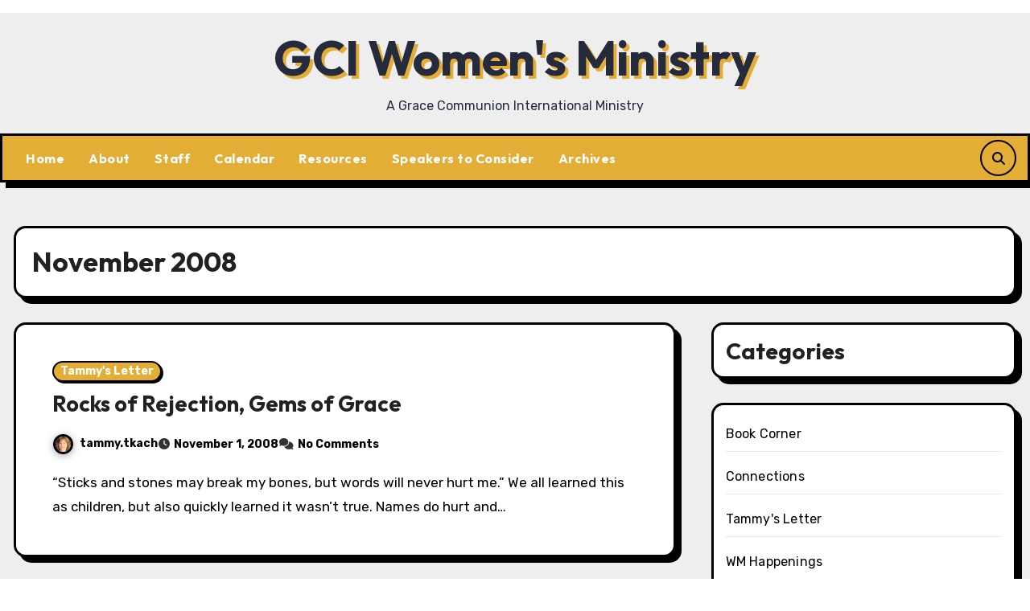

--- FILE ---
content_type: text/css
request_url: https://women.gci.org/wp-content/themes/blogarise/css/colors/default.css?ver=6.9
body_size: 4103
content:
:root {
	--secondary-color: #0F1012;
	--pri-color: #ffcc00;
	--head-color: #212121;
	--stext-color: #000;
	--text-color: #000;
	--wtext-color: #fff;
	--bg-color: #fff;
	--border-color: #e2e8f0;
	--box-color: #fff;
	--blog-backcolor: #fff;
	--blog-color: #000;
	--wrap-color: #eff2f7;
}

::selection {
	color: white;
	background: var(--pri-color);
}

.wd-back {
	background: var(--box-color);
}

.navbar-toggler:hover,
.navbar-toggler::focus {
	background-color: var(--pri-color);
}

/*==================== topbar ====================*/
.switch input:checked+.slider {
	background: #ccc;
}

.switch .slider::before {
	background: var(--pri-color);
	color: #fff;
}

.bs-head-detail {
	background: var(--secondary-color);
}

.bs-head-detail .info-left li a,
.bs-head-detail li a i,
.bs-head-detail .info-right li a {
	color: #fff;
}

.bs-head-detail .top-date {
	color: #fff;
}

.bs-head-detail .top-date .time {
	background: var(--pri-color);
	color: #fff;
}

/*==================== default header ====================*/
.bs-default .bs-header-main .inner {
	background-color: transparent;
}

.bs-default .navbar-wp .navbar-nav>li>a {
	color: #fff;
}

.bs-default .navbar-wp .navbar-nav>li>a:hover,
.bs-default .navbar-wp .navbar-nav>li>a:focus {
	color: #fff;
}

.bs-default .bs-head-detail {
	background: var(--secondary-color);
}

.bs-default .navbar-wp {
	background: var(--pri-color);
}

.navbar-wp .dropdown-menu {
	background: #fff;
}

.navbar-wp .dropdown-menu>li>a {
	background: #fff;
	color: #000;
}

.navbar-wp .dropdown-menu>li>a:hover,
.navbar-wp .dropdown-menu>li>a:focus {
	background: var(--pri-color);
	color: var(--secondary-color);
}

.navbar-wp .dropdown-menu.searchinner [type=submit] {
	background: var(--pri-color);
	color: #fff;
}

.navbar-wp .dropdown-menu.searchinner .btn:hover {
	background-color: var(--secondary-color);
	color: #fff;
}

/* ---bs-default two-- */
.bs-headtwo .navbar-wp {
	background: var(--box-color);
}

.bs-headtwo .navbar-wp .navbar-nav>li>a {
	color: var(--head-color);
}

/* ---bs-default three-- */
.bs-headthree .bs-head-detail .ticker strong {
	color: #000;
}

.bs-headthree .right-nav a,
.bs-headthree .switch .slider::before {
	border-color: #000;
	background: var(--pri-color);
	color: #000;
}

.bs-headthree .navbar-wp {
	background: var(--pri-color);
}

.bs-headthree .navbar-wp .navbar-nav>li>a {
	color: var(--secondary-color);
}

/* ---bs-default five-- */
.bs-headfour .navbar-wp .navbar-nav>li>a {
	color: var(--head-color);
}

.bs-headfour .navbar-wp {
	background: transparent;
}

.right-nav a::after,
.bs_upscr::after {
	background: var(--secondary-color);
}

.right-nav a {
	background: var(--pri-color);
	color: #fff;
}

.right-nav a:hover {
	color: #fff;
}

.right-nav a:focus {
	color: var(--secondary-color);
}

/*==================== Body & Global ====================*/
body {
	color: var(--text-color);
}

input:not([type]),
input[type="email"],
input[type="number"],
input[type="password"],
input[type="tel"],
input[type="url"],
input[type="text"],
textarea {
	color: var(--text-color);
	border-color: #eef3fb;
}

.form-control:hover,
textarea:hover,
input:not([type]):hover,
input[type="email"]:hover,
input[type="number"]:hover,
input[type="password"]:hover,
input[type="tel"]:hover,
input[type="url"]:hover,
input[type="text"]:hover,
input:not([type]):focus,
input[type="email"]:focus,
input[type="number"]:focus,
input[type="password"]:focus,
input[type="tel"]:focus,
input[type="url"]:focus,
input[type="text"]:focus {
	border-color: var(--pri-color);
	color: var(--text-color);
}

input[type="submit"],
button {
	background: var(--pri-color);
	border-color: #000;
	color: var(--secondary-color);
}

input[type="submit"]:hover,
button:hover,
input[type="submit"]:focus,
button:focus {
	background: var(--secondary-color);
	border-color: var(--secondary-color);
	color: #fff;
}

a {
	color: var(--pri-color);
}

a:hover,
a:focus {
	color: var(--head-color);
}

.wp-block-calendar tbody td {
	color: var(--text-color);
}

.bs-error-404 h1 i {
	color: var(--pri-color);
}

.grey-bg {
	background: #f4f7fc;
}

.bs .swiper-button-prev,
.bs .swiper-button-next {
	background: #fff;
	color: var(--secondary-color);
	border-color: var(--secondary-color);
}

.bs .swiper-button-prev:hover,
.bs .swiper-button-next:hover {
	background: var(--pri-color);
	color: var(--secondary-color);
}

.mg-latest-news .bn_title {
	background: var(--secondary-color);
}

.mg-latest-news .bn_title .title {
	color: #fff;
	border-color: #fff;
}

.mg-latest-news .mg-latest-news-slider a:hover,
.mg-latest-news .mg-latest-news-slider a:focus {
	color: #fff;
}

.bs-social li .fa-facebook-f,
.bs-social li .fa-facebook,
.facebook {
	background: #135CB6;
	color: #fff;
}

.bs-social li .fa-facebook-f,
.bs-social li .fa-facebook,
.facebook {
	background: #135CB6;
	color: #fff;
}

.bs-social li .fa-twitter,
.twitter {
	background: #00ACED;
	color: #fff;
}

.bs-social li .fa-x-twitter,
.x-twitter {
	background: #333;
	color: #fff;
}

.bs-social li .fa-linkedin,
.linkedin {
	background: #0078ca;
	color: #fff;
}

.bs-social li .fa-telegram,
.telegram {
	background: #0088cc;
	color: #fff;
}

.bs-social li .fa-instagram,
.instagram {
	background: radial-gradient(circle farthest-corner at 32% 106%, #ffe17d 0, #ffcd69 10%, #fa9137 28%, #eb4141 42%, transparent 82%), linear-gradient(135deg, #234bd7 12%, #c33cbe 58%);
}

.bs-social li .fa-youtube,
.youtube {
	background: #cd201f;
	color: #fff;
}

.bs-social li .fa-pinterest,
.pinterest {
	background: #bd081c;
	color: #fff;
}

.bs-social li .fa-dribbble,
.dribbble {
	background: #ea4c89;
	color: #fff;
}

.bs-social li .fa-whatsapp,
.whatsapp {
	background: #1FB381;
	color: #fff;
}

.bs-social li .fa-reddit,
.reddit {
	background: #ff4500;
	color: #fff;
}

.bs-social li .fa-discord,
.discord {
	background: #404eed;
	color: #fff;
}

.bs-social li .fa-print,
.print-r {
	background: #000;
	color: #fff;
}

.envelope {
	background: var(--pri-color);
	color: #fff;
}

.post-share-icons a {
	color: #fff;
}

.post-share-icons {
	border-color: var(--border-color);
}

.bs-social li i {
	background: var(--pri-color);
	color: #fff;
}

.bs-social li i::after {
	background: var(--secondary-color);
}

.bs-widget .bs-widget-tags a {
	color: var(--text-color);
	background: transparent;
	border-color: #E0E0E0;
}

.bs-widget .bs-widget-tags a:hover,
.bs-widget .bs-widget-tags a:focus {
	color: #fff;
	background: var(--pri-color);
	border-color: var(--pri-color);
}

.tabarea-area .nav-tabs .nav-link {
	background: var(--bg-color);
	color: var(--text-color);
	border-color: #eee;
}

.tabarea-area .nav-tabs .nav-link:hover,
.tabarea-area .nav-tabs .nav-link:focus,
.tabarea-area .nav-tabs .nav-link.active {
	background: var(--pri-color);
	color: #fff;
	border-color: var(--pri-color);
}

.bs-widget.promo {
	background-color: #eee;
}

.bs-widget.promo:hover .text::before {
	border-top-color: var(--pri-color);
	border-right-color: var(--pri-color);
}

.bs-widget.promo:hover .text::after {
	border-bottom-color: var(--pri-color);
	border-left-color: var(--pri-color);
}

.bs-widget.promo .inner-content {
	background: rgba(0, 0, 0, 0.1);
}

.bs-widget.promo:hover .inner-content {
	background: rgba(0, 0, 0, 0.8);
}

.bs-widget.promo h5 a {
	color: var(--head-color);
	background: var(--bg-color);
}

.bs-widget.promo:hover h5 a,
.bs-widget.promo h5 a:focus {
	background: var(--pri-color);
	color: #212121;
}

.bs_model .modal-content {
	background-color: var(--box-color);
}

/*==================== widget latest ====================*/
.bs-slide.overlay:before {
	background: rgba(0, 0, 0, 0.2);
}

.bs-slide .inner .title a {
	color: var(--head-color);
}

.bs-slide .inner .title a:hover,
.bs-slide .inner .title a:focus {
	color: var(--pri-color);
}

.bs-slide.one .bs-blog-meta a:hover {
	color: var(--pri-color);
}

.bs-slide.two .inner .title a,
.bs-slide.three .inner .title a {
	color: #000;
}

.bs-slide.two .inner.overlay::after,
.bs-slide.three .inner.overlay::after {
	background: #fff;
}

/*==================== widget Title ====================*/
.bs-widget {
	background: var(--bg-color);
}

.bs-widget-title {
	border-color: #d7d7d7;
}

.bs-widget-title .title {
	background: var(--pri-color);
	color: var(--secondary-color);
}

/*==================== featured tab widget ====================*/
.featured-tab-widget .nav-link.active,
.featured-tab-widget .nav-link:hover,
.featured-tab-widget .nav-link:focus {
	color: var(--pri-color);
}

.featured-tab-widget .nav-link {
	color: var(--secondary-color);
}

/*==================== Blog ====================*/
.small-post {
	background: var(--box-color);
}

.small-post .title a {
	color: var(--head-color);
}

.small-post .title a:hover,
.small-post .title a:focus {
	color: var(--pri-color);
}

/*==================== Blog ====================*/
.bs-blog-post {
	background: var(--box-color);
}

.bs-blog-post .small {
	color: var(--text-color);
}

.bs-blog-post .bs-header .btitle,
.bs-blog-post .bs-header .btitle a {
	color: var(--head-color);
}

.bs-blog-post .bs-header .bs-read {
	color: #f56565;
}

.bs-blog-post .single .nav-links {
	background: var(--border-color);
}

.bs-blog-post .single .nav-links a,
.bs-blog-post .single .single-nav-links a {
	color: var(--head-color);
}

.bs-blog-post .single .nav-links a:hover,
.bs-blog-post .single .single-nav-links a:hover {
	color: var(--pri-color);
}

.bs-blog-post .single .single-nav-links .post-page-numbers:hover {
	background-color: var(--pri-color);
	color: var(--secondary-color);
}

.bs-blog-post .bs-blog-thumb img {
	border-color: #000;
}

.bs-blog-post .small .wp-block-button .wp-block-button__link:hover,
.wp-block-button .wp-block-button__link:focus {
	background: transparent;
	border: 2px solid #32373c;
	color: var(--head-color);
}

.featured-image-caption {
	background-color: #343a40;
	color: #f8f9fa;
	border-color: #000;
}

.bs-blog-post.two .small {
	background: var(--box-color);
	color: var(--text-color);
}

.bs-blog-post.three .title a {
	color: #fff;
}

.bs-blog-post.three .bs-blog-meta a,
.bs-blog-post.three .bs-blog-meta span,
.bs-blog-post.three .bs-blog-meta span:before,
.wp-block-file *+.wp-block-file__button {
	color: #fff;
}

.bs-blog-post.four .small {
	background-color: var(--box-color);
}

.bs-blog-post .bs-header .bs-blog-date {
	color: var(--text-color);
}

.bs-blog-post .bs-header .tag-links,
.tag-links a {
	color: var(--text-color);
}

.recentarea-slider .small-post {
	border-color: #d7d7d7;
}

.bs-widget .bs-author h4 {
	color: var(--head-color);
}

.bs-widget .bs-author {
	color: var(--text-color);
}

.bs-blog-thumb .bs-blog-inner.two::after {
	background-color: transparent;
}

.bs-blog-thumb .bs-blog-inner .title,
.bs-blog-thumb .bs-blog-inner .title a {
	color: var(--head-color);
}

.bs-blog-thumb .bs-blog-inner .title:hover,
.bs-blog-thumb .bs-blog-inner .title a:hover,
.bs-blog-thumb .bs-blog-inner .title a:focus {
	color: var(--pri-color);
}

.bs-blog-thumb .bs-blog-inner.two .title,
.bs-blog-thumb .bs-blog-inner.two .title a {
	color: var(--bg-color);
}

.bs-blog-inner.two .bs-blog-category a {
	color: var(--wrap-color);
}

.bs-blog-category:before {
	background: var(--pri-color);
}

.bs-blog-category a {
	background: var(--pri-color);
	color: var(--secondary-color);
}

.bs-blog-category a:hover,
.bs-blog-category a:focus {
	color: var(--secondary-color);
	background: var(--pri-color);
}

/**Category Color **/
.category-color-1 {
	background: var(--pri-color);
	color: #fff
}

a.category-color-2 {
	background: #00765b;
	color: #fff
}

a.category-color-3 {
	background: #622569;
	color: #fff
}

a.category-color-4 {
	background: #ff4545;
	color: #fff
}

/**Category Color on hover **/
.category-color-1 {
	background: var(--pri-color);
	color: #fff
}

a.category-color-2:hover,
a.category-color-2:focus {
	background: #00765b;
	color: #fff
}

a.category-color-3:hover,
a.category-color-3:focus {
	background: #622569;
	color: #fff
}

a.category-color-4:hover,
a.category-color-4:focus {
	background: #ff4545;
	color: #fff
}

.bs-blog-post .title,
.bs-blog-post .title a {
	color: var(--head-color);
}

.bs-blog-post .title a:hover,
.bs-blog-post .title a:focus,
.bs-blog-post .title a:hover,
.bs-blog-post .title a:focus {
	color: var(--pri-color);
}

.bs-blog-meta a:hover,
.bs-blog-meta a:focus {
	color: var(--pri-color);
}

.bs-info-author-block {
	background: var(--box-color);
}

.bs-info-author-block .title,
.bs-info-author-block .title a {
	color: var(--head-color);
}

.bs-info-author-block .title a:hover,
.bs-info-author-block .title a:focus {
	color: var(--pri-color);
}

.comments-area a {
	color: var(--head-color);
}

.comments-area a {
	color: var(--head-color);
}

.comments-area .reply a {
	color: var(--secondary-color);
	background: var(--pri-color);
	border-color: #000;
}

.comments-area .comment-body {
	border-color: var(--border-color);
}

.comments-area .reply a:hover,
.comments-area .reply a:focus {
	color: #fff;
	background: var(--secondary-color);
	border-color: var(--secondary-color);
}

blockquote,
blockquote.wp-block-quote {
	background: var(--border-color);
	border-left: 5px solid var(--pri-color);
	color: #718096;
}

blockquote::before {
	color: var(--pri-color);
}

blockquote p {
	color: var(--head-color);
}

.bs-widget .bs-author img.rounded-circle {
	border: var(--bxbr);
}

.widget_block h2 {
	color: var(--secondary-color);
	border-color: #d7d7d7;
}

.wp-block-tag-cloud a {
	background: #fff;
	border-color: #000;
}

.wp-block-tag-cloud a:hover,
.wp-block-tag-cloud a:focus {
	color: #000;
	background: var(--pri-color);
	border-color: #000;
}

.widget_block .wp-block-search__button {
	background: var(--pri-color);
	border-color: #000;
	color: var(--secondary-color);
}

.widget_block .wp-block-search__button:hover,
.wp-block-search__button:focus {
	background: var(--secondary-color);
	border-color: var(--secondary-color);
	color: #fff;
}

.bs-content p {
	color: var(--text-color);
}

/*==================== Sidebar ====================*/
.bs-sidebar .bs-widget {
	background: var(--box-color);
	border-color: #000;
}

.bs-sidebar .bs-widget ul li {
	border-color: var(--border-color);
	color: var(--text-color);
}

.wp-block-latest-comments li {
	border-color: var(--border-color);
}

.bs-sidebar .bs-widget ul li a {
	color: var(--text-color);
}

.bs-sidebar .bs-widget ul li a:hover,
.bs-sidebar .bs-widget ul li a:focus {
	color: var(--pri-color);
}

.bs-sidebar .bs-widget ul.bs-social li a {
	color: #fff;
}

.bs-sidebar .bs-widget .bs-widget-tags a,
.bs-sidebar .bs-widget .tagcloud a,
.wp-block-tag-cloud a {
	color: var(--head-color);
	background: var(--border-color);
	border-color: #000;
}

.bs-sidebar .bs-widget .bs-widget-tags a:hover,
.bs-sidebar .bs-widget .tagcloud a:hover,
.bs-sidebar .bs-widget .bs-widget-tags a:focus,
.bs-sidebar .bs-widget .tagcloud a:focus {
	color: #212121;
	background: var(--pri-color);
	border-color: #000;
}

.bs-sidebar .bs-widget.widget_search .btn {
	background: var(--pri-color);
	color: #fff;
	border-color: #e5e7eb;
}

.bs-sidebar .bs-widget.widget_search .btn:hover,
.bs-sidebar .bs-widget.widget_search .btn:focus {
	color: #fff;
	background: var(--secondary-color);
	border-color: var(--secondary-color);
}

.bs-widget .calendar_wrap table thead th,
.bs-widget .calendar_wrap table,
.bs-widget .calendar_wrap td {
	border-color: rgba(51, 51, 51, 0.1);
	color: var(--text-color);
}

.bs-widget .calendar_wrap table caption {
	background: var(--pri-color);
	border-color: var(--pri-color);
	color: #fff;
}

.widget_block .wp-block-search__label,
.wp-block-search__label {
	background: var(--pri-color);
	border-color: #000;
	color: var(--secondary-color);
}

.widget_block h2,
footer .wp-block-heading {
	background: var(--pri-color);
	border-color: #000;
}

.wp-block-latest-comments__comment-meta {
	color: var(--text-color);
}

.comment-form textarea {
	color: var(--text-color);
}

.comment-form textarea:focus {
	color: var(--text-color);
}

.widget_search .wp-block-search__input:focus {
	color: var(--text-color);
}

.bs-sidebar .wp-block-verse {
	background-color: transparent;
}

.content th,
.single th,
.wp-block-calendar table th {
	background: #f6f6f6;
	color: #01012f;
	padding: 8px 11.2px;
	text-align: left;
	font-weight: 700;
}

/*==================== general ====================*/
h1,
.h1,
h2,
.h2,
h3,
.h3,
h4,
.h4,
h5,
.h5,
h6,
.h6 {
	color: var(--head-color);
}

a.btn,
button.btn,
.btn-theme,
.more-link {
	background-color: var(--pri-color);
	color: #000;
	border-color: #000;
}

.btn-theme:hover,
.btn-theme:focus,
.more-link:hover,
.more-link:focus,
a.btn:hover,
button.btn:hover {
	background: var(--secondary-color);
	color: #fff;
	border-color: var(--secondary-color);
}

.btn-blog:hover,
.btn-blog:focus {
	background: var(--pri-color);
	color: #fff;
	border-color: var(--pri-color);
}

.modal-header .btn-close {
	background: var(--pri-color);
	color: var(--secondary-color);
	border-color: var(--pri-color);
}

.modal-header .btn-close:hover {
	color: #fff;
}

button,
[type=button],
[type=reset],
[type=submit] {
	background-color: var(--pri-color);
	color: #fff;
	border-color: var(--pri-color);
}

button:hover,
[type=button]:hover,
[type=reset]:hover,
[type=submit]:hover,
button:focus,
[type=button]:focus,
[type=reset]:focus,
[type=submit]:focus {
	background: var(--secondary-color);
	color: #fff;
	border-color: var(--secondary-color);
}

.bs-blog-post.three.md.back-img {
	background-color: #333;
}

input[type="search"] {
	color: var(--text-color);
	border-color: var(--head-color);
	;
}

input[type="search"]:focus {
	color: var(--text-color);
}

input[type="search"]::placeholder {
	color: var(--text-color);
	opacity: 0.9;
}

/*==================== pagination color ====================*/
.pagination>li>a,
.pagination>li>span {
	background: #fff;
	color: #999;
}

.pagination>.active>a,
.pagination>.active>a:hover,
.pagination>li>a:hover,
.pagination>li>a:focus,
.pagination>.active>a,
.pagination>.active>span,
.pagination>.active>a:hover,
.pagination>.active>span:hover,
.pagination>.active>a:focus,
.pagination>.active>span:focus {
	border-color: var(--pri-color);
	background: var(--pri-color);
	color: #fff;
}

.page-item.active .page-link {
	border-color: var(--pri-color);
	background: var(--pri-color);
	color: #fff;
}

.navigation.pagination .nav-links .page-numbers,
.navigation.pagination .nav-links a {
	background-color: var(--box-color);
	border-color: var(--secondary-color);
	color: var(--head-color);
}

.navigation.pagination .nav-links .page-numbers.current,
.navigation.pagination .nav-links a:hover,
a.error-btn,
.post-page-numbers.current {
	background-color: var(--pri-color);
	color: var(--secondary-color);
}

/*=== navbar drop down hover color ===*/
.navbar-base .navbar-nav>.open>a,
.navbar-base .navbar-nav>.open>a:hover,
.navbar-base .navbar-nav>.open>a:focus {
	color: #fff;
}

.navigation.pagination>.active>a,
.navigation.pagination>.active>a:hover,
.navigation.pagination>li>a:hover,
.navigation.pagination>li>a:focus,
.navigation.pagination>.active>a,
.navigation.pagination>.active>span,
.navigation.pagination>.active>a:hover,
.navigation.pagination>.active>span:hover,
.navigation.pagination>.active>a:focus,
.navigation.pagination>.active>span:focus {
	border-color: var(--pri-color);
	background: var(--pri-color);
	color: #fff;
}

.navigation p a {
	color: var(--head-color);
}

.navigation p a:hover {
	color: var(--pri-color);
}

/*==================== typo ====================*/
.bs-breadcrumb-section .overlay {
	background: var(--box-color);
}

.bs-breadcrumb-section .breadcrumb a,
.bs-breadcrumb-section .breadcrumb-item span {
	color: var(--head-color);
}

.breadcrumb-item+.breadcrumb-item::before {
	color: var(--head-color);
}

.bs-breadcrumb-section .breadcrumb a:hover,
.bs-breadcrumb-section .breadcrumb a:focus,
.bs-breadcrumb-section .breadcrumb .active a {
	color: var(--pri-color);
}

.bs-breadcrumb-title h1 {
	color: var(--head-color);
}

.bs-page-breadcrumb>li a {
	color: var(--head-color);
}

.bs-page-breadcrumb>li a:hover,
.bs-page-breadcrumb>li a:focus {
	color: var(--pri-color);
}

.bs-page-breadcrumb>li+li:before {
	color: var(--head-color);
}

.bs-contact .bs-widget-address {
	background: #fff;
}

.bs-contact .bs-widget-address li span.icon-addr i {
	color: var(--pri-color);
}

/*==================== footer background ====================*/
footer .overlay {
	background: #0F1012;
}

footer .widget_block h2 {
	color: #212121;
}

footer .site-title a,
footer .site-description {
	color: #fff;
}

footer .bs-widget .title,
footer .consultup_contact_widget .bs-widget .title {
	color: #000;
}

footer .bs-widget ul li {
	color: #bbb;
	border-color: rgba(255, 255, 255, 0.4);
}

footer .text-input button.sub-link a {
	color: var(--bg-color);
}

footer .bs-widget ul li a {
	color: #bbb;
}

footer .bs-recent-blog-post .small-post .title a {
	color: #fff;
}

footer .bs-recent-blog-post .small-post .title a:hover,
footer .bs-recent-blog-post .small-post .title a:focus {
	color: var(--pri-color);
}

footer .bs-recent-blog-post .bs-blog-meta span:before,
footer .bs-recent-blog-post .bs-blog-meta a {
	color: #fff;
}

footer .bs-widget .bs-author h4 {
	color: #fff;
}

footer .bs-recent-blog-post .small-post .img-small-post.right {
	border-color: #fff;
}

footer .checkbox a {
	color: var(--secondary-color);
}

footer .bs-widget ul li a:hover,
footer .bs-widget ul li a:focus {
	color: var(--pri-color);
}

footer .bs-widget .calendar_wrap table thead th,
footer .bs-widget .calendar_wrap table tbody td,
footer .bs-widget #calendar_wrap td,
footer .bs-widget #calendar_wrap th,
footer .bs-widget .calendar_wrap table caption {
	color: #f2f7fd;
	border-color: #eee;
}

footer .bs-footer-copyright {
	background: #000;
}

footer .bs-footer-copyright,
footer .bs-footer-copyright p,
footer .bs-footer-copyright a {
	color: #bbb;
}

footer .bs-footer-copyright a:hover,
footer .bs-footer-copyright a:focus {
	color: var(--pri-color);
}

footer .bs-widget p {
	color: #bbb;
}

footer .bs-widget.widget_search .btn {
	color: #fff;
	background: var(--pri-color);
	border-color: var(--pri-color);
}

footer .bs-widget.widget_search .btn:hover,
footer .bs-widget.widget_search .btn:focus {
	background: var(--secondary-color);
	border-color: var(--secondary-color);
}

footer .overlay a:hover,
footer .overlay a:focus {
	color: #fff;
}

.bs_upscr {
	background: var(--pri-color);
	border-color: var(--secondary-color);
	color: var(--secondary-color);
}

.bs_upscr:hover,
.bs_upscr:focus {
	/* background: var(--secondary-color);
	border-color: var(--secondary-color); */
	color: #fff;
}

.site-title-footer a,
.site-description-footer,
p.site-title-footer a,
p.site-description-footer {
	color: #fff;
}

footer .bs-widget-title .title {
	color: #000;
}

footer input[type="search"] {
	background-color: #222;
}

.comment-metadata .edit-link a {
	color: var(--pri-color);
}

.comment-metadata .edit-link:before {
	color: var(--head-color);
}

/*form-control*/
.form-control {
	border-color: #eef3fb;
}

.form-control:focus {
	border-color: var(--pri-color);
}

.form-group label::before {
	background-color: #dddddd;
}

.form-group label::after {
	background-color: var(--pri-color);
}

pre {
	background-color: var(--border-color);
}

/* --------------------------------------
=========================================
	subscibe-area
=========================================
-----------------------------------------*/
.subscibe-area {
	background: var(--box-color);
}

/* --------------------------------------
=========================================
	Woocommerce
=========================================
-----------------------------------------*/
.woocommerce-page .products a.button,
.woocommerce a.button,
.woocommerce a.button,
.woocommerce-page .products a.button {
	background: var(--pri-color);
	border-color: var(--secondary-color);
	color: var(--secondary-color);
}

.woocommerce-page .products a.button:hover {
	background: var(--secondary-color) !important;
	color: #fff;
	border-color: var(--secondary-color);
}

.woocommerce ul.products li.product .woocommerce-loop-product__title a {
	color: var(--secondary-color);
}

.woocommerce ul.products li.product .woocommerce-loop-product__categories a {
	color: var(--secondary-color);
}

.woocommerce ul.products li.product .woocommerce-loop-product__categories a:hover {
	color: var(--pri-color)
}

.woocommerce-cart .wc-proceed-to-checkout a .checkout-button,
.woocommerce .cart input.button,
.woocommerce #respond input#submit,
.woocommerce button.button.alt,
.woocommerce input.button.alt,
.woocommerce nav.woocommerce-pagination ul li span.current,
.woocommerce #respond input#submit,
.woocommerce button.button,
.woocommerce input.button,
.woocommerce-page .products a.button,
.woocommerce a.button,
.woocommerce a.button,
.woocommerce-page .products a.button,
.woocommerce .cart .button,
.woocommerce div.product form.cart .button {
	background: var(--pri-color);
	border-color: var(--secondary-color);
	color: var(--secondary-color);
}

.woocommerce div.product .product_meta .posted_in a {
	color: inherit;
}

.woocommerce:where(body:not(.woocommerce-uses-block-theme)) ul.products li.product .price {
	color: #bd081c;
}

.woocommerce:where(body:not(.woocommerce-uses-block-theme)) ul.products li.product .price del {
	color: #777;
}

.woocommerce:where(body:not(.woocommerce-uses-block-theme)) ul.products li.product .price ins {
	color: #bd081c;
}

.woocommerce:where(body:not(.woocommerce-uses-block-theme)) div.product p.price,
.woocommerce:where(body:not(.woocommerce-uses-block-theme)) div.product span.price {
	color: #bd081c;
}

.woocommerce:where(body:not(.woocommerce-uses-block-theme)) div.product p.price del,
.woocommerce:where(body:not(.woocommerce-uses-block-theme)) div.product span.price del {
	color: #777;
}

.woocommerce:where(body:not(.woocommerce-uses-block-theme)) div.product p.price ins,
.woocommerce:where(body:not(.woocommerce-uses-block-theme)) div.product span.price ins {
	color: #bd081c;
}

.woocommerce .products span.onsale,
.woocommerce span.onsale {
	background-color: #bd081c;
}

.woocommerce nav.woocommerce-pagination ul li a,
.woocommerce nav.woocommerce-pagination ul li span {
	background-color: var(--box-color);
	border-color: var(--secondary-color);
	color: var(--head-color);
}

.woocommerce nav.woocommerce-pagination ul li a:hover,
.woocommerce nav.woocommerce-pagination ul li span:hover {
	color: var(--head-color);
	background-color: var(--pri-color);
}

/* Media */
@media (max-width: 991.98px) {
	.navbar-wp .navbar-nav {
		background: var(--pri-color);
	}
}